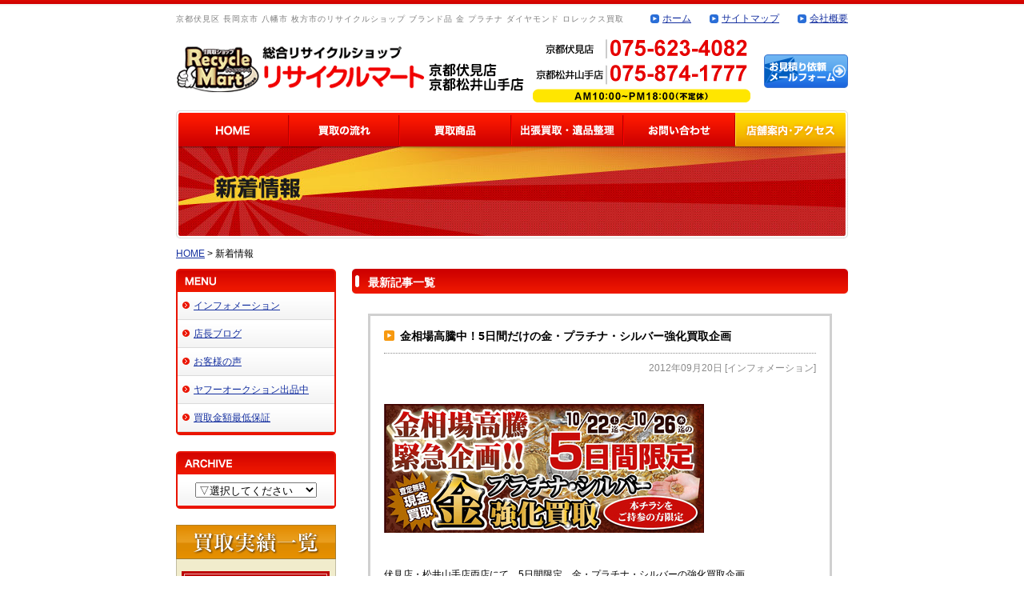

--- FILE ---
content_type: text/html; charset=UTF-8
request_url: https://www.recyclemart-kyoto.com/info/index_5.html
body_size: 10767
content:
<!DOCTYPE html PUBLIC "-//W3C//DTD XHTML 1.0 Transitional//EN" "http://www.w3.org/TR/xhtml1/DTD/xhtml1-transitional.dtd">
<html xmlns="http://www.w3.org/1999/xhtml" xml:lang="ja" lang="ja">
<head>
<meta http-equiv="Content-Type" content="text/html; charset=utf-8" />
<meta name="viewport" content="width=device-width,initial-scale=1.0" />
<meta http-equiv="Content-Language" content="ja" />
<meta http-equiv="Content-Style-Type" content="text/css" />
<meta http-equiv="Content-Script-Type" content="text/javascript" />
<link rel="alternate" type="application/atom+xml" title="Atom" href="https://www.recyclemart-kyoto.com/info/atom.xml" />
<link rel="start" href="https://www.recyclemart-kyoto.com/info/" title="Home" />

<title>新着情報｜京都伏見、京都八幡市松井山手のリサイクルショップ　リサイクルマート京都伏見店・京都八幡市松井山手店</title>
<meta name="keywords" content="リサイクルショップ,京都,伏見,八幡市,松井山手,リサイクルマート" />
<meta name="description" content="京都で高価買取NO1を目指しています！リサイクルショップ買取ならリサイクルマートにお任せ下さい。" />
<meta name="robots" content="FOLLOW" />
<meta name="googlebot" content="index,follow" />
<meta name="copyright" content="Copyright (c) 2011 .recyclemart-hikarigaoka All Rights Reserved." />


<link rel="stylesheet" type="text/css" media="all" href="../common/css/style.css" />
<script type="text/javascript" src="../common/js/jquery.js"></script>
<script type="text/javascript" charset="utf-8" src="../common/js/scroll.js"></script>
<script type="text/javascript" src="../common/js/jquery.page-scroller.js"></script>
<script language="JavaScript" type="text/JavaScript">
<!--
function MM_jumpMenu(targ,selObj,restore){ //v3.0
  eval(targ+".location='"+selObj.options[selObj.selectedIndex].value+"'");
  if (restore) selObj.selectedIndex=0;
}
//-->
</script>

<script type="text/javascript" src="../common/js/ga.js"></script>
<script>(function(w,d,s,l,i){w[l]=w[l]||[];w[l].push({'gtm.start':
new Date().getTime(),event:'gtm.js'});var f=d.getElementsByTagName(s)[0],
j=d.createElement(s),dl=l!='dataLayer'?'&l='+l:'';j.async=true;j.src=
'https://www.googletagmanager.com/gtm.js?id='+i+dl;f.parentNode.insertBefore(j,f);
})(window,document,'script','dataLayer','GTM-5TPLMGVH');</script>
<!-- End Google Tag Manager -->
</head>

<body>
<!-- Google Tag Manager (noscript) -->
<noscript><iframe src="https://www.googletagmanager.com/ns.html?id=GTM-5TPLMGVH"
height="0" width="0" style="display:none;visibility:hidden"></iframe></noscript>
<!-- End Google Tag Manager (noscript) -->
<div id="wrapper">


<!--**********************************************************/// header-start ///-->
<div id="header" class="clearfix">
<h1 class="is-sp-hide">京都伏見区 長岡京市 八幡市 枚方市のリサイクルショップ ブランド品 金 プラチナ ダイヤモンド ロレックス買取</h1>
<ul class="is-sp-hide">
<li><a href="http://www.recyclemart-kyoto.com/">ホーム</a></li>
<li><a href="/sitemap/">サイトマップ</a></li>
<li><a href="/company/">会社概要</a></li>
</ul>
</div>

<div id="header02" class="clearfix">
<div id="logo"><a href="http://www.recyclemart-kyoto.com/"><img src="/img/logo.gif" alt="買取専門　リサイクルマート京都伏見店、リサイクルマート京都松井山手店" /></a></div>
<div class="is-sp-hide"><img src="/img/head_tel.gif" alt="京都伏見店075-623-4082　京都松井山手店075-874-1777" /></div>
<div id="h_mail" v-align="top" class="is-sp-hide"><a href="/estimate/"><img src="/img/head_mail-base.gif" width="105" height="42" alt="お見積依頼　メールフォーム" /></a></div>


</div>



<!--**********************************************************/// header-end ///-->

<!--**********************************************************/// navi-start ///-->
<ul id="navi" class="is-sp-hide">
<li><a href="http://www.recyclemart-kyoto.com/"><img src="/img/navi/navi01-base.gif" width="141" height="45" alt="HOME" /></a></li>
<li><a href="/flow/"><img src="/img/navi/navi02-base.gif" width="138" height="45" alt="買取の流れ" /></a></li>
<li><a href="/item/"><img src="/img/navi/navi03-base.gif" width="140" height="45" alt="買取商品" /></a></li>
<li><a href="/disposal/"><img src="/img/navi/navi04-base.gif" width="140" height="45" alt="不用品・遺品整理" /></a></li>
<li><a href="/contact/"><img src="/img/navi/navi05-base.gif" width="140" height="45" alt="お問い合わせ" /></a></li>
<li><a href="/shop/"><img src="/img/navi/navi06-base.gif" width="141" height="45" alt="店舗案内・アクセス" /></a></li>
</ul><!--**********************************************************/// navi-end ///-->
<h2 class="page-title"><img src="../img/inner/ttl-info.jpg" width="840" height="115" alt="新着情報" /></h2>

<ul id="pan">
<li><a href="http://www.recyclemart-kyoto.com/">HOME</a> &gt;</li>
<li>新着情報</li>
</ul>


<!--**********************************************************/// contents-start ///-->
<div id="contents" class="clearfix">

<!--////////////////////////////////////// rightbox ////-->
<div id="rightbox">


<h3 class="inttl">最新記事一覧</h3>




<!--repeat-->
<div class="info_box">
<h4>金相場高騰中！5日間だけの金・プラチナ・シルバー強化買取企画</h4>
<p class="info_cate">2012年09月20日 [インフォメーション]</p>
<div class="info_entry">
<p>&nbsp;</p><span style="display: inline;" class="mt-enclosure mt-enclosure-image"><a onclick="window.open('https://www.recyclemart-kyoto.com/info/assets_c/2012/09/kyan-86.html','popup','width=2963,height=1194,scrollbars=no,resizable=no,toolbar=no,directories=no,location=no,menubar=no,status=no,left=0,top=0'); return false" href="https://www.recyclemart-kyoto.com/info/assets_c/2012/09/kyan-86.html"><img height="161" width="400" style="" class="mt-image-none" alt="kyan.jpg" src="https://www.recyclemart-kyoto.com/info/assets_c/2012/09/kyan-thumb-400x161-86.jpg" /></a></span><p>&nbsp;</p><p>&nbsp;</p><p>伏見店・松井山手店両店にて、5日間限定　金・プラチナ・シルバーの強化買取企画</p><p>を実施いたします！他店をまわられてから来られても良し、最初から当店だけでも良し！</p><p>この期間に、使わなくなってタンスの奥に眠っているプラチナの指輪や金のネックレス、</p><p>小判、金杯、壊れたアクセサリーや貴金属など、一度査定してみてはいかがでしょうか？</p><p>金無垢の時計や金歯、眼鏡の金フレームなどもOK！</p><p>査定無料、お売り頂いた方にはBOXティッシュ5箱プレゼント中！</p><p>&nbsp;</p><p>お売り頂いた資金で、秋の旅行に出かけてみてはいかがでしょうか！</p><p>スタッフ一同お待ちしております！</p><p>&nbsp;</p><p>リサイクルマート京都松井山手店</p><p>〒614-8295<br /><br />八幡市欽明台中央2-2　コストコ近く<br /><br />TEL：075-874-1777<br /><br />枚方市・京田辺市・宇治市・城陽市・精華町・久御山町の方もたくさんご利用いただいています！</p>
<div class="clear">&nbsp;</div>
</div>

</div>
<!--repeat-->


<!--repeat-->
<div class="info_box">
<h4>秋の切手高価買取りキャンペーン！！ 9月26日まで</h4>
<p class="info_cate">2012年09月20日 [インフォメーション]</p>
<div class="info_entry">
<p>お世話になります。</p><p>松井山手スタッフ　丹羽です。</p><p>ただいま松井山手店にて秋の切手買取りキャンペーンを行っております！</p><p>&nbsp;</p><span class="mt-enclosure mt-enclosure-image" style="display: inline;"><a href="https://www.recyclemart-kyoto.com/info/assets_c/2012/09/kitte-83.html" onclick="window.open('https://www.recyclemart-kyoto.com/info/assets_c/2012/09/kitte-83.html','popup','width=1396,height=1372,scrollbars=no,resizable=no,toolbar=no,directories=no,location=no,menubar=no,status=no,left=0,top=0'); return false"><img height="294" width="300" src="https://www.recyclemart-kyoto.com/info/assets_c/2012/09/kitte-thumb-300x294-83.jpg" alt="kitte.jpg" class="mt-image-none" style="" /></a></span><p>&nbsp;</p><p>昔ブームで集めたけれどタンスの奥に眠っている切手や、貰ったけど最近はメールが多く使い道が</p><p>無い切手など、この買取りキャンペーンに査定してみてはいかがでしょうか？</p><p>中国切手や戦前の切手などは、高く買取りさせていただきます。</p><p>お待ちしております！</p><p>&nbsp;</p><p>リサイクルマート京都松井山手店</p><p>〒614-8295<br /><br />八幡市欽明台中央2-2　コストコ近く<br /><br />TEL：075-874-1777<br /><br />枚方市・京田辺市・宇治市・城陽市・精華町・久御山町の方もたくさんご利用いただいています！</p>
<div class="clear">&nbsp;</div>
</div>

</div>
<!--repeat-->


<!--repeat-->
<div class="info_box">
<h4>買い替えるならぜひ！</h4>
<p class="info_cate">2012年09月13日 [店長ブログ]</p>
<div class="info_entry">
<p>いつもお世話になっております☆スタッフの原田です！</p><p>&nbsp;</p><p>さて、待ちに待っていたという方もいらっしゃるかもしれませんね！</p><p>『iPhone5　発売決定！』14日の午後4時から予約開始だそうです♪</p><p>また行列がニュースになるんでしょうね！</p><p>今回の新機種は、従来の物よりも薄型・軽量・さらにディスプレイが縦長になり、</p><p>最新の高速通信『LTE』に対応もするのだとか！</p><p>なんにしても、スゴいみたいですね☆</p><p>&nbsp;</p><p>いまだ「ガラケー」愛用者の私&hellip;ぼちぼち街中で目にする</p><p>スマートなフォンな皆様がうらやましかったり。。。</p><p>私の場合は、ガラケーからスマホへの乗り換え、もしくは</p><p>バージョンアップになるんでしょうが、今iPhoneやスマホをお持ちのお客様は</p><p>買い替えですね！</p><p>&nbsp;</p><p>買い替えなさるなら！いらなくなるiPhoneやスマートフォン、(ガラケーも！)ぜひ</p><p>当店へお持ちくださいませ！</p><p>どこよりも高く！頑張って買わせていただきます！</p><p>&nbsp;</p><p>その際、アプリや電話帳等の消去などデータの初期化や、</p><p>カード等の付属品を抜いておくことをお忘れなく♪♪</p><p>箱付き・説明書ありなど、付属品が揃っている方が</p><p>お高く買えますよ～♪♪</p><p>お待ちしております！</p><p>&nbsp;</p><p>&nbsp;</p><p>リサイクルマート京都松井山手店</p><p>〒614-8295<br /><br />八幡市欽明台中央2-2　コストコ近く<br /><br />TEL：075-874-1777<br /><br />枚方市・京田辺市・宇治市・城陽市・精華町・久御山町の方もたくさんご利用いただいています！</p>
<div class="clear">&nbsp;</div>
</div>

</div>
<!--repeat-->


<!--repeat-->
<div class="info_box">
<h4>PRADA プラダ　オーストリッチ バッグ　お売り頂きました！</h4>
<p class="info_cate">2012年09月12日 [店長ブログ]</p>
<div class="info_entry">
<p>こんにちは！</p><p>松井山手店スタッフ　丹羽です！</p><p>&nbsp;</p><p>本日非常に珍しいオーストリッチとキャンパス地のプラダをお売り頂きました。</p><p>見た目プラダとはわからない可愛いデザインでサイドにプラダのロゴプレートが</p><p>取り付けられています！</p><p>&nbsp;</p><p>ハンドル部分もオーストリッチになっており細部にこだわりを</p><p>感じる逸品です。ブランドをさりげなく演出したい方にはいいと思います！</p><p>余談ですが・・・プラダは、ギャランティカードがある方が高く買取できますので</p><p>買取り査定の際にはお持ちください！</p><p>&nbsp;</p><span class="mt-enclosure mt-enclosure-image" style="display: inline;"><a href="https://www.recyclemart-kyoto.com/info/assets_c/2012/09/CIMG6801-73.html" onclick="window.open('https://www.recyclemart-kyoto.com/info/assets_c/2012/09/CIMG6801-73.html','popup','width=640,height=480,scrollbars=no,resizable=no,toolbar=no,directories=no,location=no,menubar=no,status=no,left=0,top=0'); return false"><img width="300" height="225" src="https://www.recyclemart-kyoto.com/info/assets_c/2012/09/CIMG6801-thumb-300x225-73.jpg" alt="CIMG6801.JPG" class="mt-image-none" style="" /></a></span><span class="mt-enclosure mt-enclosure-image" style="display: inline;"><a href="https://www.recyclemart-kyoto.com/info/assets_c/2012/09/CIMG6802-76.html" onclick="window.open('https://www.recyclemart-kyoto.com/info/assets_c/2012/09/CIMG6802-76.html','popup','width=640,height=480,scrollbars=no,resizable=no,toolbar=no,directories=no,location=no,menubar=no,status=no,left=0,top=0'); return false"><img width="300" height="225" src="https://www.recyclemart-kyoto.com/info/assets_c/2012/09/CIMG6802-thumb-300x225-76.jpg" alt="CIMG6802.JPG" class="mt-image-none" style="" /></a></span><p>&nbsp;</p><p>本日は、素晴らしいお品物をお売り頂きありがとうございました！</p><p>&nbsp;</p><p>リサイクルマート京都松井山手店</p><p>〒614-8295<br /><br />八幡市欽明台中央2-2　コストコ近く<br /><br />TEL：075-874-1777<br /><br />枚方市・京田辺市・宇治市・城陽市・精華町・久御山町の方もたくさんご利用いただいています！</p>
<div class="clear">&nbsp;</div>
</div>

</div>
<!--repeat-->


<!--repeat-->
<div class="info_box">
<h4>ルイヴィトン ノマドライン ネゲブPM お売り頂きました。</h4>
<p class="info_cate">2012年09月08日 [店長ブログ]</p>
<div class="info_entry">
<p>いつもお世話になります。</p><p>松井山手店スタッフ　丹羽です。</p><p>&nbsp;</p><p>本日非常に希少性のあるノマドラインをお売り頂きました！</p><p>なかなか買取できない逸品で、制作の段階からモノグラムやヴェルニとは</p><p>違う製法で作られるのがノマドラインです。また使えば使うほど革本来の美しさが</p><p>強調されるのも魅力です。</p><p>&nbsp;</p><p>使用される革も厳しい審査のうえで選び抜かれたものを使い、植物タンニンで</p><p>じっくりと革本来の艶になるようなめしていきます。だから非常に値段も高い！</p><p>ルイヴィトンをさりげなくアピールしているので、さりげなくブランドアピールするには</p><p>ちょうど良いです。一つ一つ丁寧に縫製されており贅沢な逸品といえるでしょう！</p><p>&nbsp;</p><p>大事に使われていたお客様のノマド、次の持ち主にもこの良さが分かってもらえると</p><p>いいですね～本日はお売り頂きありがとうございました。</p><p>&nbsp;</p><span style="display: inline;" class="mt-enclosure mt-enclosure-image"><a onclick="window.open('https://www.recyclemart-kyoto.com/info/assets_c/2012/09/CIMG6547-70.html','popup','width=640,height=480,scrollbars=no,resizable=no,toolbar=no,directories=no,location=no,menubar=no,status=no,left=0,top=0'); return false" href="https://www.recyclemart-kyoto.com/info/assets_c/2012/09/CIMG6547-70.html"><img width="300" height="225" style="" class="mt-image-none" alt="CIMG6547.JPG" src="https://www.recyclemart-kyoto.com/info/assets_c/2012/09/CIMG6547-thumb-300x225-70.jpg" /></a></span><p>&nbsp;</p><p>リサイクルマート京都松井山手店</p><p>〒614-8295<br /><br />八幡市欽明台中央2-2　コストコ近く<br /><br />TEL：075-874-1777<br /><br />枚方市・京田辺市・宇治市・城陽市・精華町・久御山町の方もたくさんご利用いただいています！</p>
<div class="clear">&nbsp;</div>
</div>

</div>
<!--repeat-->


<!--repeat-->
<div class="info_box">
<h4>ビール券、清酒券の買取再開いたしました。</h4>
<p class="info_cate">2012年09月08日 [インフォメーション]</p>
<div class="info_entry">
<p>いつもお世話になります。</p><p>先月まで買取りを中止しておりましたビール券、清酒券の買取を再開いたしました。</p><p>短期間ではございましたが皆様には、ご迷惑をお掛けしまして大変申し訳ありませんでした。</p><p>&nbsp;</p>
<div class="clear">&nbsp;</div>
</div>

</div>
<!--repeat-->


<!--repeat-->
<div class="info_box">
<h4>ロレックス サブマリーナ お売り頂きました</h4>
<p class="info_cate">2012年09月04日 [店長ブログ]</p>
<div class="info_entry">
<p>いつもお世話になります。</p><p>松井山手店スタッフ　丹羽です！</p><p>ロレックスのサブマリーナをお売り頂きました！</p><p>&nbsp;</p><p>最近ロレックス買取りが多くなり、時計好きの私にとって毎日が</p><p>目の保養になっています。お客様に感謝です！ありがとうございます。</p><p>&nbsp;</p><p>よくある質問で壊れていても大丈夫？と聞きます。壊れていても</p><p>直して使う人や中の部品だけが欲しい方もいらっしゃいますので</p><p>思った以上に高く買い取れるケースがあります。もちろん買取り査定の際は</p><p>中のムーブメントの確認をさせて頂きます。</p><p>&nbsp;</p><p>話が少しずれましたが、サブマリーナいつみても逸品ですね～</p><p>ロレックスでは人気No１の機種　シンプルながら重厚感のあるケースには</p><p>ほれぼれします。</p><p>ロレックスが世界で初の防水ケースを発明したのですから</p><p>ダイバーズウォッチの代表作品ですね！</p><p>&nbsp;</p><span class="mt-enclosure mt-enclosure-image" style="display: inline;"><a href="https://www.recyclemart-kyoto.com/info/assets_c/2012/09/CIMG6238-67.html" onclick="window.open('https://www.recyclemart-kyoto.com/info/assets_c/2012/09/CIMG6238-67.html','popup','width=640,height=480,scrollbars=no,resizable=no,toolbar=no,directories=no,location=no,menubar=no,status=no,left=0,top=0'); return false"><img width="300" height="225" src="https://www.recyclemart-kyoto.com/info/assets_c/2012/09/CIMG6238-thumb-300x225-67.jpg" alt="CIMG6238.JPG" class="mt-image-none" style="" /></a></span><p>&nbsp;</p><p>お客様またのご利用お待ちしております！本日はありがとうございました。</p><p>&nbsp;</p><p>リサイクルマート京都松井山手店</p><p>〒614-8295<br /><br />八幡市欽明台中央2-2　コストコ近く<br /><br />TEL：075-874-1777<br /><br />枚方市・京田辺市・宇治市・城陽市・精華町・久御山町の方もたくさんご利用いただいています！</p>
<div class="clear">&nbsp;</div>
</div>

</div>
<!--repeat-->


<!--repeat-->
<div class="info_box">
<h4>ルイヴィトン、シャネル、貴金属高価買取中！</h4>
<p class="info_cate">2012年09月01日 [インフォメーション]</p>
<div class="info_entry">
<p>いつもお世話になります。</p><p>松井山手店スタッフ　丹羽です。<br /><br />ここだけの情報ですが・・・・<br /><br />9月1日（土）～8日（土）の7日間　両店にてルイヴィトン、シャネルを在庫不足により<br /><br />いつもよりさらに高く買取致します。<br /><br />ハンドバッグ、ショルダーバッグ、トートバッグは、さらに高価買取！！<br /><br />この機会に是非お売りください！<br /><br />ご来店時に「ホームページを見て」とおっしゃって下さい！<br /><br />お待ちしております！<br /><br /><br /><br />リサイクルマート京都松井山手店<br /><br />〒614-8295<br /><br />八幡市欽明台中央2-2　コストコ近く<br /><br />TEL：075-874-1777<br /><br />枚方市・京田辺市・宇治市・城陽市・精華町・久御山町の方もたくさんご利用いただいています！</p>
<div class="clear">&nbsp;</div>
</div>

</div>
<!--repeat-->


<!--repeat-->
<div class="info_box">
<h4>いろんなカタチ</h4>
<p class="info_cate">2012年08月29日 [店長ブログ]</p>
<div class="info_entry">
<p>いつもお世話になっております！スタッフの原田です。</p><p>&nbsp;</p><p>8月も終わってしまいますね～！私が住む大阪市はまだまだ暑いですが、ここ松井山手は日が落ちると</p><p>少し風がひんやりと感じられるようになってきました。秋はもうすぐですね！</p><p>秋と言えば&hellip;秋刀魚にさつまいもに栗に秋鮭にきのこに&hellip;とすぐ食欲に走ってしまう私ですが！</p><p>今年は『読書の秋』など、教養を深めることへも目を向けていこうと意気込んでおります！</p><p>&nbsp;</p><p>そんな学習の秋の予習も兼ねて、先週頂いたお休みに『姫路セントラルパーク』へ</p><p>動物さんたちに会いに行って来ました！</p><p>初めて行ったのですが、自分の車に乗りながらライオンやチーター、キリンなどの</p><p>そばを通ることができるんです！！みんな暑さで寝転んじゃってましたけどね&hellip;。</p><p>&nbsp;</p><p>幼い頃は、動物を見ると単純に「大きいなぁ！」などの驚きが多かったのですが、</p><p>大人になって見ると「同じ動物なんだよな！」と、目の前の動物、こんなに姿カタチの違う動物が、</p><p>生きていることそのものに、驚き完動しきりでした。</p><p>「きりんの頭が意外とデコボコ」とか「ぞうの表面が意外とカッサカサ」など、知らなくてよかったかも？</p><p>なコトにも気づいてしまいましたが&hellip;！</p><p>良い勉強になりました。</p><p>&nbsp;</p><p>この調子で、もっともっといろんなものごとに目を向けていけるよう、この秋は食べるだけで終わらせないでおこうと思います。</p><p>&nbsp;</p><p>リサイクルマート京都松井山手店</p><p>〒614-8295</p><p>八幡市欽明台中央2-2　コストコ近く</p><p>TEL：075-874-1777</p><p>枚方市・京田辺市・宇治市・城陽市・精華町・久御山町の方もたくさんご利用いただいています！</p><p>&nbsp;</p><p>&nbsp;</p><p>&nbsp;</p>
<div class="clear">&nbsp;</div>
</div>

</div>
<!--repeat-->


<!--repeat-->
<div class="info_box">
<h4>一念発起しちゃいます？</h4>
<p class="info_cate">2012年08月19日 [店長ブログ]</p>
<div class="info_entry">
<p>お世話になっております。スタッフの原田です！</p><p>&nbsp;</p><p>京都は先週、ゲリラ豪雨にあって大変でした。</p><p>皆さまは被害に合われていませんか？</p><p>突然の天気の変化は本当に恐ろしいですね・・・</p><p>&nbsp;</p><p>さて！今日はこんな物を買取させていただきました☆★</p><p>&rarr;http://page21.auctions.yahoo.co.jp/jp/auction/j194918287?u=;svereuse</p><p>この商品、定価ですとなんと約5万円！！！</p><p>それでも石川遼くんのＣＭ見てると、『私もペラペラになれるのかな～♪』と、</p><p>やってみたくなっちゃいますよね～！</p><p>&nbsp;</p><p>こうした教材系、けっこう期待以上のお値段で買取できちゃうことが多いです！</p><p>『やるぞ！』と一念発起してお使いになるならもちろんベストですが、</p><p>『使ってないし売るぞ！』と決断するのもまた、その物を大切にしていることになるのではないでしょうか！？</p><p>&nbsp;</p><p>眠っている教材ありましたらぜひぜひ！当店までお持ちくださいませ～！</p><p>&nbsp;</p><p>リサイクルマート京都松井山手店</p><p>〒614-8295</p><p>八幡市欽明台中央2-2　コストコ近く</p><p>TEL：075-874-1777</p><p>枚方市・京田辺市・宇治市・城陽市・精華町・久御山町の方もたくさんご利用いただいています！</p><p>&nbsp;</p><p>&nbsp;</p>
<div class="clear">&nbsp;</div>
</div>

</div>
<!--repeat-->






<div class="pagenavi">
        
                    <span><a href="https://www.recyclemart-kyoto.com/info/index_4.html">&lt;&lt; </a></span>
        
          <span class="current"><a href="https://www.recyclemart-kyoto.com/info/index_3.html">3</a> <a href="https://www.recyclemart-kyoto.com/info/index_4.html">4</a> 5 <a href="https://www.recyclemart-kyoto.com/info/index_6.html">6</a> <a href="https://www.recyclemart-kyoto.com/info/index_7.html">7</a></span>
        
                    <span><a href="https://www.recyclemart-kyoto.com/info/index_6.html"> &gt;&gt;</a></span>
        
</div>




</div>
<!--////////////////////////////////////// rightbox ////-->



<!--////////////////////////////////////// leftbox ////-->
<div id="leftbox">

<div class="mast-full"><img src="../img/inner/menu_ttl.gif" alt="メニュー" width="200" height="29" /></div>
<div class="side_menu">
<ul>

<li><a href="https://www.recyclemart-kyoto.com/info/cat7/">インフォメーション</a></li>

<li><a href="https://www.recyclemart-kyoto.com/info/cat8/">店長ブログ</a></li>

<li><a href="https://www.recyclemart-kyoto.com/info/voice/">お客様の声</a></li>

<li><a href="https://www.recyclemart-kyoto.com/info/cat73/">ヤフーオークション出品中</a></li>

<li><a href="https://www.recyclemart-kyoto.com/info/cat74/">買取金額最低保証</a></li>

</ul>
</div>


<div class="mast-full"><img src="../img/inner/menu_ttl02.gif" alt="アーカイブ" width="200" height="29" /></div>
<div class="side_menu">
<div class="side_month">
<div class="side_month02">
<form name="form1" id="form1" style="margin:0">
<select name="月別一覧" class="menu01" id="days" onchange="MM_jumpMenu('parent',this,0)">

<option  selected="selected">　▽選択してください  </option>
<option value="https://www.recyclemart-kyoto.com/info/202512/" >　2025&#24180;12&#26376;  </option><option value="https://www.recyclemart-kyoto.com/info/202511/" >　2025&#24180;11&#26376;  </option><option value="https://www.recyclemart-kyoto.com/info/202506/" >　2025&#24180;6&#26376;  </option><option value="https://www.recyclemart-kyoto.com/info/201809/" >　2018&#24180;9&#26376;  </option><option value="https://www.recyclemart-kyoto.com/info/201506/" >　2015&#24180;6&#26376;  </option><option value="https://www.recyclemart-kyoto.com/info/201407/" >　2014&#24180;7&#26376;  </option><option value="https://www.recyclemart-kyoto.com/info/201305/" >　2013&#24180;5&#26376;  </option><option value="https://www.recyclemart-kyoto.com/info/201210/" >　2012&#24180;10&#26376;  </option><option value="https://www.recyclemart-kyoto.com/info/201209/" >　2012&#24180;9&#26376;  </option><option value="https://www.recyclemart-kyoto.com/info/201208/" >　2012&#24180;8&#26376;  </option><option value="https://www.recyclemart-kyoto.com/info/201207/" >　2012&#24180;7&#26376;  </option><option value="https://www.recyclemart-kyoto.com/info/201206/" >　2012&#24180;6&#26376;  </option>
</select>
</form>
</div>
</div>
</div>


<div class="">
<div class="is-sp-hide"><img src="/img/r_list01.gif" width="200" height="43" alt="買取実績一覧" /></div>
<div class="is-pc-hide js-accordion-toggle"><span class="accordion_btn">買取実績の一覧を見る</span></div>
<div class="s_result is-sp-hide">
<div class="s_result02">

<div><img src="/img/r_list02.gif" width="185" height="31" alt="貴金属・アクセサリー" /></div>
<ul>
<li><a href="https://www.recyclemart-kyoto.com/result/jewelry/ring/">リング</a></li><li><a href="https://www.recyclemart-kyoto.com/result/jewelry/necklace/">ネックレス</a></li><li><a href="https://www.recyclemart-kyoto.com/result/jewelry/earrings/">ピアス/イヤリング</a></li><li><a href="https://www.recyclemart-kyoto.com/result/jewelry/bracelet/">ブレスレット</a></li><li><a href="https://www.recyclemart-kyoto.com/result/jewelry/pendant/">ペンダント</a></li><li><a href="https://www.recyclemart-kyoto.com/result/jewelry/goldcup/">金杯</a></li><li><a href="https://www.recyclemart-kyoto.com/result/jewelry/goldtooth/">金歯</a></li><li><a href="https://www.recyclemart-kyoto.com/result/jewelry/goldcoin/">金貨</a></li><li><a href="https://www.recyclemart-kyoto.com/result/jewelry/other/">その他貴金属</a></li>
</ul>

<div><img src="/img/r_list03.gif" width="185" height="41" alt="ブランド品（バッグ・財布・小物・雑貨）" /></div>
<ul>
<li><a href="https://www.recyclemart-kyoto.com/result/brand/louisvuitton/">ルイヴィトン</a></li><li><a href="https://www.recyclemart-kyoto.com/result/brand/hermes/">エルメス</a></li><li><a href="https://www.recyclemart-kyoto.com/result/brand/chanel/">シャネル</a></li><li><a href="https://www.recyclemart-kyoto.com/result/brand/gucci/">グッチ</a></li><li><a href="https://www.recyclemart-kyoto.com/result/brand/coach/">コーチ</a></li><li><a href="https://www.recyclemart-kyoto.com/result/brand/prada/">プラダ</a></li><li><a href="https://www.recyclemart-kyoto.com/result/brand/cartier/">カルティエ</a></li><li><a href="https://www.recyclemart-kyoto.com/result/brand/other/">その他ブランド品</a></li><li><a href="https://www.recyclemart-kyoto.com/result/brand/cat60/">ブルガリ</a></li><li><a href="https://www.recyclemart-kyoto.com/result/brand/cat62/">デュポン</a></li>
</ul>

<div><img src="/img/r_list04.gif" width="185" height="31" alt="腕時計" /></div>
<ul>
<li><a href="https://www.recyclemart-kyoto.com/result/watch/rolex/">ロレックス</a></li><li><a href="https://www.recyclemart-kyoto.com/result/watch/cat76/">オーデマ・ピゲ</a></li><li><a href="https://www.recyclemart-kyoto.com/result/watch/patek-philippe/">パティックフィリップ</a></li><li><a href="https://www.recyclemart-kyoto.com/result/watch/omega/">オメガ</a></li><li><a href="https://www.recyclemart-kyoto.com/result/watch/tagheuer/">タグホイヤー</a></li><li><a href="https://www.recyclemart-kyoto.com/result/watch/breitling/">ブライトリング</a></li><li><a href="https://www.recyclemart-kyoto.com/result/watch/bulgari/">ブルガリ</a></li><li><a href="https://www.recyclemart-kyoto.com/result/watch/cartier/">カルティエ</a></li><li><a href="https://www.recyclemart-kyoto.com/result/watch/cat75/">シャネル</a></li><li><a href="https://www.recyclemart-kyoto.com/result/watch/seiko/">セイコー</a></li><li><a href="https://www.recyclemart-kyoto.com/result/watch/casio/">カシオ</a></li><li><a href="https://www.recyclemart-kyoto.com/result/watch/other/">その他腕時計</a></li>
</ul>

<div><img src="/img/r_list05.gif" width="185" height="31" alt="その他買取商品" /></div>
<ul>
<li><a href="https://www.recyclemart-kyoto.com/result/otheritem/goldnote/">金券</a></li><li><a href="https://www.recyclemart-kyoto.com/result/otheritem/tools/">工具</a></li><li><a href="https://www.recyclemart-kyoto.com/result/otheritem/kaden/">家電</a></li><li><a href="https://www.recyclemart-kyoto.com/result/otheritem/mobile/">携帯電話</a></li><li><a href="https://www.recyclemart-kyoto.com/result/otheritem/antique/">骨董品</a></li><li><a href="https://www.recyclemart-kyoto.com/result/otheritem/hobby/">ホビー/おもちゃ</a></li><li><a href="https://www.recyclemart-kyoto.com/result/otheritem/teaching/">教材</a></li><li><a href="https://www.recyclemart-kyoto.com/result/otheritem/other/">その他雑貨</a></li><li><a href="https://www.recyclemart-kyoto.com/result/otheritem/cat54/">楽器</a></li><li><a href="https://www.recyclemart-kyoto.com/result/otheritem/cat69/">スポーツ用品</a></li><li><a href="https://www.recyclemart-kyoto.com/result/otheritem/cat70/">釣り具</a></li>
</ul>

</div>
</div>
</div>


<div class="clearfix top_right">
<!--<div class="p-b15 top_right_inner"><img src="/img/hp.gif" width="200" height="180" alt="ホームページを見た！でなんと　買取金額アップ！" /></div>-->

<div class="p-b15 top_right_inner"><a href="/info/voice/"><img src="/img/t_voice-base.jpg" width="200" height="185" alt="お客様の声" /></a></div>
</div>



<div class="p-b15 is-sp-hide"><a href="https://auctions.yahoo.co.jp/seller/svereuse" target="_blank"><img src="/img/side_auctions-base.gif" alt="Yahoo!オークション　リサイクルマート" /></a></div>


<div class="side_yahoo is-sp-hide"><script type="text/javascript" src="https://i.yimg.jp/images/auct/blogparts/auc_bp.js?s=1&cl=4&sl=svereuse&di=0&od=0&ti=&pt=2"></script></div>
<div class="clearfix">
<!--<div class="side_site"><a target="_blank" href="http://gold47.net/"><img border="0" src="https://gold47.net/images/gold47_200.gif" width="200" height="135" alt="金・プラチナ買取"></a></div>-->
<!--<ul class="side_site_list clearfix">
<li><a target="_blank" href="http://brand47.com/"><img border="0" src="https://brand47.com/images/brand47_8831.gif" width="88" height="31" alt="ブランド買取店ガイド"></a></li>
<li><a href="http://kinnkaitori.com/" target="_blank"><img src="https://kinnkaitori.com/images/88_31.gif" alt="金買取" width="88" height="31" /></a></li>
<li><a target="_blank" href="http://recycle100.info/"><img border="0" src="https://recycle100.info/images/recycle100_8831.gif" width="88" height="31" alt="リサイクルショップ100"></a></li>
</ul>-->
<!--<a HREF="http://www.rakuten.ne.jp/gold/brilliant-03/" TARGET=_blank><img src="https://www.recyclemart-kyoto.com/auction/hakoniware.jpg"></a>-->
</div>



</div>
<!--////////////////////////////////////// leftbox ////-->



</div>
<!--**********************************************************/// contents-end ///-->

</div>





<!--**********************************************************/// footer-start ///-->
<div id="footer">
<div class="pagetop"><a href="#wrapper"><img src="/img/pagetop.gif" width="90" height="20" /></a></div>

<ul id="foot_navi" class="clearfix">
<li><a href="http://www.recyclemart-kyoto.com/">ホーム</a>｜</li>
<li><a href="/result/">買取実績</a>｜</li>
<li><a href="/flow/">買取の流れ</a>｜</li>
<li><a href="/item/">買取商品</a>｜</li>
<li><a href="/shop/">店舗案内・アクセス</a>｜</li>
<li><a href="/disposal/">出張買取・遺品整理</a>｜</li>
<li><a href="/contact/">お問い合わせ</a>｜</li>
<li><a href="/company/">会社概要</a>｜</li>
<li><a href="/info/">新着情報</a>｜</li>
</ul>

<div id="footer02" class="clearfix">
<div class="foot_add">
<p>京都市伏見のリサイクルショップ　<br />
<span>リサイクルマート京都伏見店</span></p>
<address>
〒612-8392<br />
京都府京都市伏見区下鳥羽北ノ口町28<br />
Tel ： <a href="tel:0756234082">075-623-4082</a>
</address>
<div><a href="/shop/#fushimi_map"><img src="/img/foot_acc-base.gif" width="119" height="21" alt="アクセスマップ" /></a></div>
</div>


<div class="foot_add f_add_r">
<p>京都府八幡市のリサイクルショップ<br />
<span>リサイクルマート京都松井山手店</span></p>
<address>
〒614-8295<br />
京都府八幡市欽明台中央2-2　ジョイコート家七A棟101<br />
Tel ： <a href="tel:0758741777">075-874-1777</a>
</address>
<div><a href="/shop/#matsui_map"><img src="/img/foot_acc-base.gif" width="119" height="21" alt="アクセスマップ" /></a></div>
</div>



</div>

<br />

<div id="footer03" class="clearfix">
<div class="copy_box">
<p class="foot_navi02"><a href="/privacy/">プライバシーポリシー</a></p>
<p><a href="http://www.recyclemart-kyoto.com/">&copy; <script type="text/javascript">document.write(new Date().getFullYear());</script> 京都市伏見、八幡市松井山手のリサイクルショップ　リサイクルマート All Rights Reserved.</a></p>
<p><a href="http://www.recyclemart-kyoto.com/">京都市伏見、八幡市松井山手のリサイクルショップ 買取はリサイクルマートにお任せ下さい！</a></p>
</div>

<div class="foot_bana clearfix">

<div class="foot_bana02">
<div><a href="http://www.recyclemart.jp/" target="_blank"><img src="/img/recyclemart.gif" width="155" height="55" alt="リサイクルマート" /></a></div>
<p><a href="http://www.recyclemart.jp/" target="_blank">当店は、リサイクルショップのリサイクルマート加盟店です。</a></p>
</div>
<div class="foot_bana02">
<div><a href="http://www.jen-npo.org/" target="_blank"><img src="/img/jen.jpg" width="155" height="55" alt="JEN" /></a></div>
<p><a href="http://www.jen-npo.org/" target="_blank">リサイクルマートは特定非営利活動法人JENを支援しています。</a></p>
</div>
<div class="foot_bana02">
<div><a href="http://www.challenge25.go.jp/" target="_blank"><img src="/img/c25.gif" width="155" height="55" alt="チャレンジ25" /></a></div>
<p><a href="http://www.challenge25.go.jp/" target="_blank">リサイクルマートはチャレンジ25に参加しています。</a></p>
</div>

</div>
</div>

</div>








<div class="mobile">
<div class="mobile_container">
<div class="mobile_relative">
<span class="accordion-trigger is-pc-hide"><a class="btn-accordion js-btn-accordion"><span></span><span></span><span></span></a></span>
</div>
<ul class="mobile_menu">
<li><a href="http://www.recyclemart-kyoto.com/">HOME</a></li>
<li><a href="/result/">買取実績</a></li>
<li><a href="/flow/">買取の流れ</a></li>
<li><a href="/item/">買取商品</a></li>
<li><a href="/disposal/">出張買取・遺品整理</a></li>
<li><a href="/contact/">お問い合わせ</a></li>
<li><a href="/shop/">店舗案内・アクセス</a></li>
<li><a href="/company/">会社概要</a></li>
<li><a href="/info/">新着情報</a></li>
<li><a href="/sitemap/">サイトマップ</a></li>
</ul>
<ul class="mobile_tel clearfix">
<li>
<h4 class="mobile_tel_title">京都伏見店</h4>
<p class="mobile_tel_number"><a href="tel:0756234082">075-623-4082</a></p>
</li>
<li>
<h4 class="mobile_tel_title">京都松井山手店</h4>
<p class="mobile_tel_number"><a href="tel:0758741777">075-874-1777</a></p>
</li>
</ul>
<p class="mobile_tel_time">受付時間 10:00～19:00 不定休</p>
</div>
</div>


<!--**********************************************************/// footer-end ///-->



</body>
</html>

--- FILE ---
content_type: text/css
request_url: https://www.recyclemart-kyoto.com/common/css/style.css
body_size: 5071
content:
@charset "UTF-8";
/**\*/
@import url("style-base.css");
@import url("style-default.css");


/************************************************************************
top
************************************************************************/
.side_info{
background:url(../../img/side_info02.gif) repeat-y left top;
width:200px;
margin-bottom:15px;
}
.side_info02{
background:url(../../img/side_info03.gif) no-repeat left bottom;
width: 180px;
padding:10px 10px 1px 10px;
}
.side_info02 dl{
width: 180px;
border-bottom:1px solid #e7b1af;
padding-bottom:5px;
margin-bottom:5px;
}
.side_info02 dt{
background:url(../../img/info_icon.gif) no-repeat left center;
font-size:10px;
letter-spacing:1px;
line-height:150%;
padding-left:11px;
}
.side_info02 dd{
padding-left:10px;
font-size:11px;
line-height:150%;
}


@media screen and (max-width:768px) {

}



.top_info{
background:url(../../img/top_info02.gif) repeat-y left top;
width:620px;
margin-bottom:15px;
}
.top_info02{
background:url(../../img/top_info03.gif) no-repeat left bottom;
width: 580px;
padding:10px 20px 1px 20px;
}
.top_info02 dl{
width: 580px;
border-bottom:1px solid #e7b1af;
padding-bottom:10px;
margin-bottom:10px;
}
.top_info02 dt{
background:url(../../img/info_icon.gif) no-repeat left center;
line-height:150%;
padding-left:11px;
}
.top_info02 dd{
padding-left:10px;
line-height:150%;
}


@media screen and (max-width:768px) {

  .top_info{
  background:none;
  background-color:#ffefef;
  width:auto;
  margin-bottom:15px;
  }
  .top_info02{
  background:none;
  width: auto;
  padding:10px 3% 1px 3%;
  }
  .top_info02 dl{
  width: auto;
  border-bottom:1px solid #e7b1af;
  padding-bottom:10px;
  margin-bottom:10px;
  }
  .top_info02 dt{
  background:url(../../img/info_icon.gif) no-repeat left center;
  line-height:150%;
  padding-left:11px;
  }
  .top_info02 dd{
  padding-left:10px;
  line-height:150%;
  }

  .top_info02 dl:nth-child(5),
  .top_info02 dl:nth-child(6),
  .top_info02 dl:nth-child(7),
  .top_info02 dl:nth-child(8),
  .top_info02 dl:nth-child(9),
  .top_info02 dl:nth-child(10),
  .top_info02 dl:nth-child(11),
  .top_info02 dl:nth-child(12),
  .top_info02 dl:nth-child(13),
  .top_info02 dl:nth-child(14),
  .top_info02 dl:nth-child(15),
  .top_info02 dl:nth-child(16),
  .top_info02 dl:nth-child(17),
  .top_info02 dl:nth-child(18),
  .top_info02 dl:nth-child(19),
  .top_info02 dl:nth-child(20){
  display:none;
  }

}


.top_kaitori{
width: 840px;
}
.top_kaitori li{
list-style:none;
float: left;
}

.top_huyo{
background: url(../../img/top_huyo02.gif) no-repeat left top;
padding:0px 0px 17px 12px;
margin-bottom:20px;
}
.top_huyo li{
list-style:none;
padding-right:5px;
float:left;
}



@media screen and (max-width:768px) {

  .accordion_btn{
  display:block;
  color:#fff;
  text-decoration:none;
  font-size:16px;
  text-align:center;
  padding:12px 0;
  font-weight:bold;
  /* Permalink - use to edit and share this gradient: http://colorzilla.com/gradient-editor/#cc0000+0,b22c00+100 */
  background: rgb(204,0,0); /* Old browsers */
  background: -moz-linear-gradient(top,  rgba(204,0,0,1) 0%, rgba(178,44,0,1) 100%); /* FF3.6-15 */
  background: -webkit-linear-gradient(top,  rgba(204,0,0,1) 0%,rgba(178,44,0,1) 100%); /* Chrome10-25,Safari5.1-6 */
  background: linear-gradient(to bottom,  rgba(204,0,0,1) 0%,rgba(178,44,0,1) 100%); /* W3C, IE10+, FF16+, Chrome26+, Opera12+, Safari7+ */
  filter: progid:DXImageTransform.Microsoft.gradient( startColorstr='#cc0000', endColorstr='#b22c00',GradientType=0 ); /* IE6-9 */
  }

}




#top_box{
width: 840px;
padding-bottom:15px;
}
.top_left{
width: 620px;
float:left;
}
.top_right{
float:right;
width: 200px;
}


@media screen and (max-width:768px) {



  #top_box{
  width: auto;
  padding-bottom:15px;
  }
  .top_left{
  width: auto;
  float:none;
  }
  .top_right{
  width: auto;
  float:none;
  }

  .top_right_inner{
  float:left;
  width:49%;
  }
  .top_right .top_right_inner:nth-child(2n){
  float:right;
  text-align:center;
  }
  
  .top_right .top_right_inner:nth-child(3){
  clear:both;
  margin-top:-3px;
  }

}

.t_bana{
width: 620px;
margin-right:-8px;
overflow:hidden;
}
.t_bana ul{
width: 628px;
}
.t_bana li{
list-style:none;
float:left;
padding-right:8px;
padding-bottom:8px;
}

.t_result{
width:620px;
overflow:hidden;
margin-right:-10px;
padding-top:10px;
}
.t_result02{
width:630px;
}
.t_result02 .tr_box:nth-child(5n+1){
clear:both;
}
.tr_box{
width: 115px;
float:left;
line-height:150%;
padding-right:11px;
padding-bottom:15px;
}
.tr_box div{
margin-bottom:10px;
width: 115px;
height:86px;
position:relative;
}
.tr_box div img{
position:absolute;
top:0;
left:0;
z-index:500;
}
.tr_box div a.tr_link{
display:block;
text-decoration:none;
z-index:999;
}
.tr_box div a.tr_link a{
z-index:1;
}
.tr_box div p{
display:inline;
}

@media screen and (max-width:768px) {

  .t_bana{
  width: auto;
  margin-right:0;
  overflow:hidden;
  }
  .t_bana ul{
  width: auto;
  }
  .t_bana li{
  list-style:none;
  width:50%;
  box-sizing:border-box;
  float:left;
  padding-right:0;
  padding-bottom:4px;
  }
  .t_bana li:nth-child(2n){
  padding-left:2px;
  }
  .t_bana li:nth-child(2n+1){
  padding-right:2px;
  }
  
  .t_result{
  width:auto;
  overflow:hidden;
  margin-right:0%;
  margin-left:-2%;
  padding-top:10px;
  }
  .t_result02{
  width:auto;
  }
  .tr_box{
  float:left;
  width:31.3%;
  line-height:150%;
  padding-right:0;
  margin-left:2%;
  padding-bottom:7px;
  font-size:10px;
  }
  .t_result02 .tr_box:nth-child(5n+1){
  clear:none;
  }
  .t_result02 .tr_box:nth-child(3n+1){
  clear:both;
  }

  .tr_box div{
  margin-bottom:2px;
  width: auto;
  height:auto;
  overflow:hidden;
  position:relative;
  }
  .tr_box div img{
  position:static;
  z-index:500;
  width:100%;
  height:auto;
  }
  .tr_box div a.tr_link{
  display:block;
  text-decoration:none;
  z-index:999;
  }
  .tr_box div a.tr_link a{
  z-index:1;
  }
  .tr_box div p{
  display:inline;
  }
  
  
  .x15_img_base{
  width:100%;
  overflow:hidden;
  }
  .x15_img_base img{
  width:150% !important;
  max-width:150%;
  }
  
  .x2_img_base{
  width:100%;
  overflow:hidden;
  }
  .x2_img_base img{
  width:200% !important;
  max-width:200%;
  }

}




.t_report{
width:200px;
background:url(../../img/t_report_bg01.gif) repeat-y left top;
margin-bottom:10px;
}
.t_report02{
width:184px;
background:url(../../img/t_report_bg02.gif) no-repeat left bottom;
padding:12px 8px 0px 8px;
}
.t_report03{
padding:10px 0px;
line-height:150%;
text-align:right;
}
.t_report03 p{
display:inline;
font-size:18px;
font-weight:bold;
color:#f12d45;
}
.t_report03 p.repo_txt{
color: #753b37;
}

.t_huyo{
width: 620px;
padding-bottom:15px;
}
.t_huyo li{
float:left;
list-style:none;
}

@media screen and (max-width:768px) {

  .t_report{
  width:49%;
  background:#ede6bd;
  border:1px solid #c0bba0;
  margin-bottom:10px;
  }
  .t_report02{
  width:auto;
  background:url(../../img/t_report_bg02.gif) no-repeat left bottom;
  padding:12px 8px 0px 8px;
  }
  .t_report03{
  padding:7px 0px;
  line-height:150%;
  text-align:center;
  }
  .t_report03 p{
  display:inline;
  font-size:14px;
  font-weight:bold;
  color:#f12d45;
  }
  .t_report03 p.repo_txt{
  color: #753b37;
  }



}

.s_result{
width:200px;
background:url(../../img/r_list_bg.gif) repeat-y left top;
margin-bottom:15px;
}
.s_result02{
width:185px;
background:url(../../img/r_list_bg02.gif) no-repeat left bottom;
padding:15px 8px 0px 7px;
}
.s_result02 ul{
padding:10px 10px 15px 10px;
}
.s_result02 li{
list-style:none;
font-size:14px;
}
.s_result02 li a{
background:url(../../img/icon02.gif) no-repeat 0px center;
padding-left:10px;
text-decoration:none;
line-height:180%;
}
.s_result02 li a:hover,
.s_result02 li a:active{
background:url(../../img/icon02.gif) no-repeat 2px center;
padding-left:10px;
}


@media screen and (max-width:768px) {

  .s_result{
  width:auto;
  background:#f1eccc;
  border:1px solid #c0bba0;
  margin-bottom:15px;
  }
  .s_result02{
  width:auto;
  background:none;
  padding:15px 8px 0px 7px;
  }
  .s_result02 ul{
  padding:10px 10px 15px 10px;
  }
  .s_result02 ul::after{
  content:"";
  display:table;
  clear:both;
  }
  .s_result02 li{
  display:inline-block;
  width:49%;
  float:left;
  list-style:none;
  font-size:14px;
  }
  .s_result02 li a{
  background:url(../../img/icon02.gif) no-repeat 0px center;
  padding-left:10px;
  text-decoration:none;
  font-size:12px;
  }
  .s_result02 li a:hover,
  .s_result02 li a:active{
  background:url(../../img/icon02.gif) no-repeat 2px center;
  padding-left:10px;
  }

}


/************************************************************************
info
************************************************************************/
.info_box{
width:540px;
background:url(../../img/inner/info_back.gif) repeat-y left top;
margin:0px auto 20px auto;
border-top: 3px solid #D0D0D0;
border-bottom: 3px solid #D0D0D0;
padding:15px 20px;
}
.info_box h4{
background: url(../../img/inner/info_icon.gif) no-repeat left 3px;
line-height:150%;
font-size:14px;
padding:0px 20px 10px 20px;
border-bottom:1px dotted #8a8a8a;
}
.info_cate{
text-align:right;
padding:10px 0px 15px 0px;
color: #8a8a8a;
}
.info_entry{
line-height:180%;
}
.info_more{
background:url(../../img/inner/icon02.gif) no-repeat right center;
padding-right:10px;
line-height:150%;
margin-top:15px;
text-align:right;
}



.side_menu{
width: 200px;
background:url(../../img/inner/menu_back.gif) repeat-y left top;
margin-bottom:20px;
}
.side_menu ul{
background:url(../../img/inner/menu_btm.gif) no-repeat left bottom;
padding:0px 2px 4px 2px;
width: 196px;
}
.side_menu li{
background:url(../../img/inner/menu_back02.gif) repeat-x left bottom;
width: 196px;
list-style:none;
border-bottom:1px solid #DADADA;
}
.side_menu li a{
background:url(../../img/inner/menu_icon.gif) no-repeat 5px 11px;
line-height:150%;
padding:8px 10px 8px 20px;
display:block;
width:166px;
}
.side_month{
background:url(../../img/inner/menu_btm.gif) no-repeat left bottom;
padding:0px 2px 4px 2px;
width: 196px;
text-align:center;
}
.side_month02{
padding: 10px 0px;
background:url(../../img/inner/menu_back02.gif) repeat-x left bottom;
}



@media screen and (max-width:768px) {
  
  .info_box{
  width:auto;
  background:bottom;
  margin:0px auto 20px auto;
  border: 3px solid #D0D0D0;
  padding:15px 20px;
  }
  .info_box h4{
  background: url(../../img/inner/info_icon.gif) no-repeat left 3px;
  line-height:150%;
  font-size:14px;
  padding:0px 20px 10px 20px;
  border-bottom:1px dotted #8a8a8a;
  }
  .info_cate{
  text-align:right;
  padding:10px 0px 15px 0px;
  color: #8a8a8a;
  }
  .info_entry{
  line-height:180%;
  }
  .info_more{
  background:url(../../img/inner/icon02.gif) no-repeat right center;
  padding-right:10px;
  line-height:150%;
  margin-top:15px;
  text-align:right;
  }
  
  
  
  .mast-full img{
  width:100%;
  }
  
  .side_menu{
  width: auto;
  background:none;
  margin-bottom:20px;
  }
  .side_menu ul{
  background:none;
  padding:0px 2px 4px 2px;
  width: auto;
  }
  .side_menu li{
  background:url(../../img/inner/menu_back02.gif) repeat-x left bottom;
  width: auto;
  list-style:none;
  border-bottom:1px solid #DADADA;
  }
  .side_menu li a{
  background:url(../../img/inner/menu_icon.gif) no-repeat 5px 11px;
  line-height:150%;
  padding:8px 10px 8px 20px;
  display:block;
  width: auto;
  }
  .side_month{
  background:none;
  padding:0px 2px 4px 2px;
  width: auto;
  text-align:center;
  }
  .side_month02{
  padding: 10px 0px;
  background:url(../../img/inner/menu_back02.gif) repeat-x left bottom;
  }



}



/************************************************************************
result
************************************************************************/
.result_box{
width:600px;
margin:0px auto;
}
.result_box h4{
background:url(../../img/inner/info_icon.gif) no-repeat left 3px;
font-size:14px;
line-height:150%;
padding-bottom:5px;
padding-left:20px;
border-bottom:1px dotted #8a8a8a;
margin-bottom:15px;
}
.result_txt{
line-height:180%;
padding-bottom:20px;
}


.no_result{
border:3px solid #D0D0D0;
padding:20px;
font-size:14px;
line-height:180%;
width:550px;
margin:0px auto;
}



@media screen and (max-width:768px) {

  .result_box{
  width:auto;
  margin:0px auto;
  }
  .result_box h4{
  background:url(../../img/inner/info_icon.gif) no-repeat left 3px;
  font-size:14px;
  line-height:150%;
  padding-bottom:5px;
  padding-left:20px;
  border-bottom:1px dotted #8a8a8a;
  margin-bottom:15px;
  }
  .result_txt{
  line-height:180%;
  padding-bottom:20px;
  }
  
  
  .no_result{
  border:3px solid #D0D0D0;
  padding:20px;
  font-size:14px;
  line-height:180%;
  width:550px;
  margin:0px auto;
  }


}

/************************************************************************
privacy
************************************************************************/
.privacy h4{
background:url(../../img/inner/icon04.gif) no-repeat 10px center;
line-height:150%;
font-size:12px;
border: 2px solid #DADADA;
padding:8px 10px 8px 30px;
}
.privacy p{
padding: 15px 15px 30px 15px;
line-height:180%;
}
.privacy ol{
margin-top:-15px;
padding:0px 15px 30px 35px;
}
.privacy li{
line-height:180%;
}



.sitemap{
width: 580px;
}
.sitemap ul{
width: 580px;
}
.sitemap li{
list-style:none;
width: 270px;
margin: 15px 10px 0px 10px;
float:left;
border-bottom:1px dotted #F79910;
line-height:150%;
font-size:14px;
padding-bottom:15px;
}
.sitemap li a{
padding-left:30px;
background:url(../../img/inner/info_icon.gif) no-repeat 10px center;
}




@media screen and (max-width:768px) {


  .sitemap{
  width: auto;
  }
  .sitemap ul{
  width: auto;
  }
  .sitemap li{
  list-style:none;
  width: auto;
  margin: 3px 10px 0px 10px;
  float:none;
  border-bottom:none;
  line-height:150%;
  font-size:14px;
  padding-bottom:5px;
  }
  .sitemap li a{
  padding-left:30px;
  background:url(../../img/inner/info_icon.gif) no-repeat 10px center;
  }



}

/************************************************************************
 contact
************************************************************************/
/* contact
-------------------------------------------------- */
.contact {
background:#C7C7C7;
width: 580px;
margin: 20px auto 20px auto;
}
.contact th{
background:url(../../img/inner/menu_back02.gif) repeat-x  left bottom #FFFFFF;
border-left:2px solid #E91300;
width: 150px;
padding: 10px 10px;
text-align:left;
color: #2E2E2E;
}
.contact td{
background: #FFFFFF;
padding: 10px 15px;
vertical-align: bottom;
}


@media screen and (max-width:768px) {

  .contact,
  .contact tbody,
  .contact tr,
  .contact th,
  .contact td{
  display:block;
  width:100%;
  box-sizing:border-box;
  }
  
  .contact {
  background:none;
  width: auto;
  margin: 20px auto 20px auto;
  }
  .contact th{
  background:url(../../img/inner/menu_back02.gif) repeat-x  left bottom #FFFFFF;
  border-left:2px solid #E91300;
  width: 100%;
  padding: 10px 10px;
  text-align:left;
  color: #2E2E2E;
  }
  .contact td{
  background: #FFFFFF;
  padding: 10px 15px;
  vertical-align: bottom;
  }


}

/* estimate
-------------------------------------------------- */
.estimate {
background:#C7C7C7;
width: 580px;
margin: 20px auto 20px auto;
}
.estimate th{
background: #FFFDC9;
padding: 10px 10px;
text-align:left;
color: #2E2E2E;
}
.estimate td{
background: #FFFFFF;
padding: 10px 15px;
vertical-align: bottom;
}
.estimate th.est_list02{
text-align:center;
font-weight:bold;
background: #106005;
font-size:14px;
color: #FFFFFF;
padding: 5px 0px;
width: 560px;
}


.contact02 {
background:#C7C7C7;
width: 580px;
margin-bottom:20px;
margin-top: -21px;
}
.contact02 th{
text-align:center;
font-weight:bold;
background: #106005;
font-size:14px;
color: #FFFFFF;
padding: 5px 0px;
}
.contact02 td{
background: #FFFFFF;
padding: 5px;
vertical-align: bottom;
text-align:center;
}
.contact02 td.est_list{
background: #FFFDC9;
font-weight: bold;
text-align:center;
}
.contact02 td input{
border:1px solid #aaaaaa;
}

.est01{
width: 210px;
}
.est02{
width: 30px;
}
.est03{
width: 250px;
}


.absored{
font-size:10px;
letter-spacing:1px;
color: #ff0000;
font-weight: normal;
}


.from-50 {width: 50px;margin: 5px 0px 5px 0px;}
.from-70 {width: 70px;margin: 5px 0px 5px 0px;}
.from-100 {width: 100px;margin: 5px 0px 5px 0px;}
.from-150 { width: 150px;margin: 5px 0px 5px 0px;}
.from-200 { width: 200px; margin: 5px 0px 5px 0px;}
.from-250 {width: 250px;margin: 5px 0px 5px 0px;}
.from-300 {width: 300px;margin: 5px 0px 5px 0px;}
.from-350 {width: 350px;margin: 5px 0px 5px 0px;}
.from-400 {width: 400px;margin: 5px 0px 5px 0px;}
.comment_box{
width: 90%;margin: 5px 0px 5px 0px;
height:150px;
}


.contact input:focus,
.contact textarea:focus{
background-color:#FEEEEE;}



/* ragio-btn */
.item_c{ margin-top: -2px;}

.conttxt{
font-size:10px;
letter-spacing:1px;
padding-left: 10px;
}
.error_mail{
padding-bottom: 20px;
color: #CC0000;
}
.mess_button{
margin-top: 20px;
text-align:center;
}
.cont-txt02{
font-weight: normal;
}

.txt01{
line-height:180%;
}

.tnk_txt{
text-align:center;
line-height:180%;
font-size:14px;
}


@media screen and (max-width:768px) {


.from-50 {width: 50px;margin: 5px 0px 5px 0px;}
.from-70 {width: 70px;margin: 5px 0px 5px 0px;}
.from-100 {width: 100px;margin: 5px 0px 5px 0px;}
.from-150 { width: 150px;margin: 5px 0px 5px 0px;}
.from-200 { width: 200px; margin: 5px 0px 5px 0px;}
.from-250 {width: 250px;margin: 5px 0px 5px 0px;}
.from-300 {width: 90%;margin: 5px 0px 5px 0px;}
.from-350 {width: 90%;margin: 5px 0px 5px 0px;}
.from-400 {width: 90%;margin: 5px 0px 5px 0px;}

}


/*//////////////////////////////////////////////////////////////////

//////////////////////////////////////////////////////////////////*/

.lower_contact{
border:1px solid #c6c6c6;
padding:10px 0;
clear:both;
/* Permalink - use to edit and share this gradient: http://colorzilla.com/gradient-editor/#ffffff+0,f0ebca+100 */
background: rgb(255,255,255); /* Old browsers */
background: -moz-linear-gradient(top,  rgba(255,255,255,1) 0%, rgba(240,235,202,1) 100%); /* FF3.6-15 */
background: -webkit-linear-gradient(top,  rgba(255,255,255,1) 0%,rgba(240,235,202,1) 100%); /* Chrome10-25,Safari5.1-6 */
background: linear-gradient(to bottom,  rgba(255,255,255,1) 0%,rgba(240,235,202,1) 100%); /* W3C, IE10+, FF16+, Chrome26+, Opera12+, Safari7+ */
filter: progid:DXImageTransform.Microsoft.gradient( startColorstr='#ffffff', endColorstr='#f0ebca',GradientType=0 ); /* IE6-9 */
}

.lower_contact_box{
width:50%;
float:left;
padding:0 15px;
box-sizing:border-box;
}
.lower_contact_box:nth-child(1){
border-right:1px solid #fff;
}
.lower_contact_box:nth-child(2){
border-left:1px solid #bab9b5;
}

.lower_contact_title{
padding:10px 0px;
text-align:center;
font-size:18px;
color:#fff;
text-shadow:1px 1px 1px rgba(0,0,0,0.4);
border-radius:100px;
margin-bottom:10px;
/* Permalink - use to edit and share this gradient: http://colorzilla.com/gradient-editor/#c6120e+0,a60703+100 */
background: rgb(198,18,14); /* Old browsers */
background: -moz-linear-gradient(top,  rgba(198,18,14,1) 0%, rgba(166,7,3,1) 100%); /* FF3.6-15 */
background: -webkit-linear-gradient(top,  rgba(198,18,14,1) 0%,rgba(166,7,3,1) 100%); /* Chrome10-25,Safari5.1-6 */
background: linear-gradient(to bottom,  rgba(198,18,14,1) 0%,rgba(166,7,3,1) 100%); /* W3C, IE10+, FF16+, Chrome26+, Opera12+, Safari7+ */
filter: progid:DXImageTransform.Microsoft.gradient( startColorstr='#c6120e', endColorstr='#a60703',GradientType=0 ); /* IE6-9 */
}



.lower_contact_tel{
list-style:none;
display:table;
margin-left:auto;
margin-right:auto;
}
.lower_contact_tel li{
display:table-row;
}
.lower_contact_tel_title{
display:table-cell;
font-size:16px;
font-weight:bold;
padding-right:10px;
}
.lower_contact_tel_number a{
display:table-cell;
color:#f61501;
font-family:Arial, Helvetica, sans-serif;
font-weight:bold;
font-size:26px;
line-height:1;
padding-top:10px;
text-decoration: none;
}


.lower_contact_tel_time{
text-align:center;
font-weight:bold;
font-size:14px;
}


.lower_contact_mail{
text-align:center;
padding-top:22px;
padding-bottom:30px;
}

.lower_contact_mail a:hover img{
opacity:0.8;
}



@media screen and (max-width:768px) {

  .lower_contact{
  border:1px solid #c6c6c6;
  padding:10px 0;
  clear:both;
  }
  
  .lower_contact_box{
  width:auto;
  float:none;
  padding:0 3%;
  box-sizing:border-box;
  }
  .lower_contact_box:nth-child(1){
  border:none;
  }
  .lower_contact_box:nth-child(2){
  border:none;
  }
  
  .lower_contact_title{
  padding:6px 0px;
  text-align:center;
  font-size:15px;
  color:#fff;
  text-shadow:1px 1px 1px rgba(0,0,0,0.4);
  margin-bottom:10px;
  }
  
  
  
  .lower_contact_tel{
  list-style:none;
	display:block;
  }
  .lower_contact_tel li{
  float:left;
  width:50%;
  padding-bottom:10px;
	display:block;
  }
  .lower_contact_tel_title{
  font-size:11px;
  font-weight:bold;
	display:block;
  }
  .lower_contact_tel_number{
  color:#f61501;
  font-family:Arial, Helvetica, sans-serif;
  font-weight:bold;
  font-size:20px;
  line-height:1;
  display:block;
  padding-top:0;
  }
  .lower_contact_tel_number a{
  color:#f61501;
  text-decoration: none;
  }
  
  
  .lower_contact_tel_time{
  text-align:center;
  font-weight:bold;
  font-size:14px;
  padding-bottom:20px;
  }
  
  
  .lower_contact_mail{
  text-align:center;
  padding-top:8px;
  padding-bottom:8px;
  }

}





.mobile_container{
width:260px;
background-color:#b01d18;
position:fixed;
top:0;
right:-260px;
color:#fff;
z-index:9998;
	transition:all 0.2s ease;
}

.is-accordion-open::after{
content:"";
display:block;
width:100%;
height:100vh;
background-color:rgba(0,0,0,0.8);
position:fixed;
left:0;
top:0;
z-index:999;
}

.is-accordion-open .mobile_container{
right:-0px;
z-index:9999;
}


.mobile_menu{
list-style:none;
}
.mobile_menu li{
}
.mobile_menu li a{
display:block;
padding:10px 5%;
color:#fff;
text-decoration:none;
border-bottom:1px solid rgba(255,255,255,0.4);
text-align:left;
}



.mobile_tel{
list-style:none;
text-align:left;
padding:10px 5% 0 5%;
}
.mobile_tel li{
float:left;
width:50%;
padding-bottom:10px;
}
.mobile_tel_title{
font-size:11px;
font-weight:bold;
color:rgba(255,255,255,0.7);
}
.mobile_tel_number{
color:#fff;
font-family:Arial, Helvetica, sans-serif;
font-weight:bold;
font-size:16px;
line-height:1;
}
.mobile_tel_number a{
color:#fff;
}

.mobile_tel_time{
padding-bottom:15px;
}

.accordion-trigger{
position:absolute;
left:-52px;
top:10px;
width:42px;
padding:8px 0;
z-index:99998;
cursor:pointer;
background:#b01d18;
display:inline-block;
}

.btn-accordion,
.btn-accordion span {
display: inline-block;
transition: all .4s;
box-sizing: border-box;
}
.btn-accordion {
position: relative;
width: 30px;
height: 24px;
}
.btn-accordion span {
position: absolute;
left: 0;
width: 100%;
height: 4px;
background-color: #fff;
}

.btn-accordion span:nth-of-type(1) {
top: 0;
}
.btn-accordion span:nth-of-type(2) {
top: 10px;
}
.btn-accordion span:nth-of-type(3) {
bottom: 0;
}







@media screen and (max-width:768px) {

	.page-title{
  overflow:hidden;
  }
  .page-title img{
  max-width:800px; 
  width:600px;
  height:auto;
  padding-bottom:10px;
  }

}




.flow-table{
}

.flow-table th{
}

.flow-table td{
}
.flow-table td img{
float:left;
background:none;
padding-right:7px;
}


@media screen and (max-width:768px) {


  .flow-table,
  .flow-table tr,
  .flow-table tbody,
  .flow-table th,
  .flow-table td{
  display:block;
  width:100%;
  }
  
  .flow-table th{
  }
  .flow-table th img{
  display:block;
  margin:10px auto;
  width:70%;
  max-width:184px;
  }
  
  .flow-table td{
  }
  .flow-table td img{
  width:90px;
  padding:0 0 5px 10px;
  float:right;
  }



  .staff-table{
  }
  .staff-table th{
  width:23%;
  vertical-align:top;
  }

  .photo-table{
  }
  .photo-table td{
  width:50%;
  vertical-align:top;
  }


  .inbox iframe{
  width:100%;
  height:200px;
  }


}




/********************************************************************************************
ステータス
********************************************************************************************/

.is-hide{
display:none;
}

.is-pc-hide{
display:none;
}

.is-tablet-hide{
display:none;
}

.is-open{
display:block !important;
opacity:1 !important;
top:0px;
}

@media screen and (max-width:768px) {

  .is-pc-hide{
  display:block;
  }
  
  .is-sp-hide{
  display:none;
  }

}





--- FILE ---
content_type: text/css
request_url: https://www.recyclemart-kyoto.com/common/css/style-base.css
body_size: 2535
content:
@charset "UTF-8";

/* 文書全体 */


body {
margin: 0px;
padding: 0px;
text-align: center;
border: 0px;
background: url(../../img/bg.gif) repeat-x left top;
font-size: 12px;
font-family: "メイリオ", Meiryo, "ヒラギノ角ゴ Pro W3", "Hiragino Kaku Gothic Pro", Verdana, "ＭＳ Ｐゴシック", sans-serif;
height: 100%;
}

a:link,
a:visited {
color: #1530A0;
text-decoration: underline;
}

a:hover,
a:active {
color: #4460D5;
text-decoration: none;
}

.clear {
clear: both;
width: 0px;
height: 0px;
display: block;
overflow: hidden;
}

.p-t05 {padding-top: 5px !important;}
.p-t10 {padding-top: 10px !important;}
.p-t15 {padding-top: 15px !important;}
.p-t20 {padding-top: 20px !important;}
.p-t30 {padding-top: 30px !important;}
.p-t40 {padding-top: 40px !important;}
.p-t45 {padding-top: 45px !important;}
.p-t50 {padding-top: 50px !important;}
.p-b05 {padding-bottom: 5px !important;}
.p-b10 {padding-bottom: 10px !important;}
.p-b15 {padding-bottom: 15px !important;}
.p-b20 {padding-bottom: 20px !important;}
.p-b30 {padding-bottom: 30px !important;}
.p-b40 {padding-bottom: 40px !important;}
.p-b45 {padding-bottom: 45px !important;}
.p-b50 {padding-bottom: 50px !important;}
.m-t05 {margin-top: 5px !important;}
.m-t10 {margin-top: 10px !important;}
.m-t15 {margin-top: 15px !important;}
.m-t20 {margin-top: 20px !important;}
.m-t30 {margin-top: 30px !important;}
.m-t40 {margin-top: 40px !important;}
.m-t45 {margin-top: 45px !important;}
.m-t50 {margin-top: 50px !important;}
.m-b05 {margin-bottom: 5px !important;}
.m-b10 {margin-bottom: 10px !important;}
.m-b15 {margin-bottom: 15px !important;}
.m-b20 {margin-bottom: 20px !important;}
.m-b30 {margin-bottom: 30px !important;}
.m-b40 {margin-bottom: 40px !important;}
.m-b45 {margin-bottom: 45px !important;}
.m-b50 {margin-bottom: 50px !important;}


@media screen and (max-width:768px) {

  .p-t05 {padding-top: 2px !important;}
  .p-t10 {padding-top: 5px !important;}
  .p-t15 {padding-top: 8px !important;}
  .p-t20 {padding-top: 10px !important;}
  .p-t30 {padding-top: 15px !important;}
  .p-t40 {padding-top: 20px !important;}
  .p-t45 {padding-top: 30px !important;}
  .p-t50 {padding-top: 40px !important;}
  .p-b05 {padding-bottom: 2px !important;}
  .p-b10 {padding-bottom: 5px !important;}
  .p-b15 {padding-bottom: 7px !important;}
  .p-b20 {padding-bottom: 10px !important;}
  .p-b30 {padding-bottom: 15px !important;}
  .p-b40 {padding-bottom: 20px !important;}
  .p-b45 {padding-bottom: 30px !important;}
  .p-b50 {padding-bottom: 40px !important;}
  .m-t05 {margin-top: 2px !important;}
  .m-t10 {margin-top: 5px !important;}
  .m-t15 {margin-top: 8px !important;}
  .m-t20 {margin-top: 10px !important;}
  .m-t30 {margin-top: 15px !important;}
  .m-t40 {margin-top: 20px !important;}
  .m-t45 {margin-top: 30px !important;}
  .m-t50 {margin-top: 40px !important;}
  .m-b05 {margin-bottom: 2px !important;}
  .m-b10 {margin-bottom: 5px !important;}
  .m-b15 {margin-bottom: 8px !important;}
  .m-b20 {margin-bottom: 10px !important;}
  .m-b30 {margin-bottom: 15px !important;}
  .m-b40 {margin-bottom: 20px !important;}
  .m-b45 {margin-bottom: 30px !important;}
  .m-b50 {margin-bottom: 40px !important;}
}

.cen {
text-align: center !important;
}

.r-txt {
text-align: right !important;
}

.l-txt {
text-align: left !important;
}

.l-box {
float: left !important;
}

.f-b {
font-weight: bold !important;
}

.f-10 {
font-size: 10px !important;
letter-spacing: 1px !important;
}

.f-14 {
font-size: 14px !important;
}

.f-r {
color: #CC0000;
}

.f-rb {
color: #CC0000;
font-weight: bold;
}

li img {
vertical-align: bottom;
}


@media screen and (max-width:768px) {

  img{
  max-width:100%;
  width:auto;
  height:auto;
  }

}

/************************************************************************

basebox

************************************************************************/


#wrapper {
margin: 0px auto -286px auto;
height: auto !important;
height: 100%;
min-height: 100%;
width: 840px;
text-align: left;
}

@media screen and (max-width:768px) {

  #wrapper {
  margin: 0px auto -286px auto;
  height: auto !important;
  height: 100%;
  min-height: 100%;
  width: auto;
  box-sizing:border-box;
  padding-left:2%;
  padding-right:2%;
  text-align: left;
  }

}

/************************************************************************

header

************************************************************************/


#header {
width: 840px;
padding-top: 15px;
padding-bottom: 5px;
}

#header h1 {
font-size: 10px;
letter-spacing: 1px;
color: #7f7f7f;
float: left;
font-weight: normal;
line-height: 180%;
}

#header ul {
float: right;
text-align: right;
}

#header li {
list-style: none;
display: inline;
margin-left: 20px;
background: url(../../img/icon01.gif) no-repeat left center;
padding-left: 15px;
}

#header02 {
width: 840px;
padding-bottom: 10px;
}

#header02 div {
float: left;
}

#logo {
}

#h_mail {
padding-top: 30px;
float:right !important;
}

#navi {
width: 840px;
position: relative;
overflow: hidden;
list-style: none;
}

#navi li {
list-style: none;
float: left;
}


@media screen and (max-width:768px) {

  #header {
  width: auto;
  padding-top: 0;
  padding-bottom: 0;
  }
  #header02 {
  width: auto;
  padding-bottom: 10px;
  }
  
  #logo {
  width: auto;
  width:220px;
  padding-top:8px;
  }

}

/************************************************************************

contents

************************************************************************/


#contents {
width: 840px;
padding-bottom: 306px;
}

#leftbox {
float: left;
width: 200px;
}

#rightbox {
float: right;
width: 620px;
}

#pan {
width: 840px;
padding: 10px 0px;
line-height: 150%;
text-align: left;
}

#pan li {
list-style: none;
display: inline;
}

.f_cont {
width: 840px;
clear: both;
position: relative;
overflow: hidden;
padding-top: 30px;
}

.f_cont div {
float: left;
}

@media screen and (max-width:768px) {

  #contents {
  width: auto;
  }
  
  #leftbox {
  float: none;
  width: auto;
  }
  
  #rightbox {
  float: none;
  width: auto;
  }
  
  #pan {
display:none;
  width: 840px;
  padding: 10px 0px;
  line-height: 150%;
  text-align: left;
  }
  
  #pan li {
  list-style: none;
  display: inline;
  }
  
  .f_cont {
display:none;
  }


}
/************************************************************************

footer 

************************************************************************/


#footer {
height: 390px;
background: url(../../img/foot_bg.gif) repeat-x left bottom;
}

.pagetop {
text-align: right;
width: 840px;
margin: 0px auto;
height: 27px;
}

#foot_navi {
width: 840px;
margin: 0px auto;
height: 26px;
text-align: left;
padding-top: 7px;
}

#foot_navi li {
list-style: none;
display: inline;
margin-right: -2px;
line-height: 180%;
}

#foot_navi li a:link,
#foot_navi li a:visited {
text-decoration: none;
}

#foot_navi li a:hover,
#foot_navi li a:active {
text-decoration: underline;
}

#footer02 {
width: 840px;
margin: 0px auto;
padding-top: 20px;
box-sizing:border-box;
height: 120px;
}

.foot_add {
width: 330px;
float: left;
background: url(../../img/foot_logo.gif) no-repeat left top;
padding-left: 75px;
color: #030303;
text-align: left;
line-height: 150%;
}

.foot_add p {
font-size: 10px;
letter-spacing: 1px;
padding-bottom: 5px;
line-height: 150%;
}

.foot_add p span {
font-size: 12px;
font-weight: bold;
}

.foot_add div {
margin-top: -15px;
text-align: right;
}

.foot_cont {
float: right;
width: 357px;
}

.f_add_r {
float: right;
}

#footer03 {
width: 840px;
margin: 0px auto;
text-align: left;
padding-top: 8px;
height: 95px;
overflow: hidden;
}

.copy_box {
float: left;
width: 351px;
}

.copy_box p {
color: #FFFFFF;
font-size: 10px;
line-height: 120%;
}

.copy_box p a {
text-decoration: none;
color: #FFFFFF;
}

.copy_box p.foot_navi02 {
background: url(../../img/foot_icon.gif) no-repeat left center;
padding-left: 10px;
margin-bottom: 20px;
font-size: 12px;
letter-spacing: normal;
line-height: 150%;
}

.foot_navi02 a:link,
.foot_navi02 a:visited {
color: #FFFFFF;
text-decoration: none;
}

.foot_navi02 a:hover,
.foot_navi02 a:active {
color: #FFFFFF;
text-decoration: underline;
}

.foot_bana {
float: right;
width: 489px;
}

.foot_bana02 {
width: 155px;
padding-left: 8px;
float: left;
color: #FFFFFF;
font-size: 10px;
}

.foot_bana02 div {
padding-bottom: 5px;
}

.foot_bana02 a:link,
.foot_bana02 a:visited {
color: #FFFFFF;
text-decoration: none;
}

.foot_bana02 a:hover,
.foot_bana02 a:active {
color: #FFFFFF;
text-decoration: underline;
}

@media screen and (max-width:768px) {


  #footer {
  height: auto;
  background:#f6f6f6;
  }
  
  .pagetop {
  display:none;
  }
  
  #foot_navi {
  display:none;
  }
  
  
  #footer02 {
  width: auto;
  margin: 0px auto;
  padding-top: 10px;
  height: auto;
  padding:0 2%;
  }
  
  .foot_add {
  width: auto;
  float: none;
  background: url(../../img/foot_logo.gif) no-repeat left 10px;
  color: #030303;
  text-align: left;
  border-bottom:1px solid #ccc;
  padding:12px 0 12px 75px;
  line-height: 150%;
  }
  
  .foot_add p {
  font-size: 10px;
  letter-spacing: 1px;
  padding-bottom: 5px;
  line-height: 150%;
  }
  
  .foot_add p span {
  font-size: 12px;
  font-weight: bold;
  }
  
  .foot_add div {
  margin-top: -0;
  text-align: right;
  }
  
  .foot_cont {
  float: right;
  width: 357px;
  }
  
  .f_add_r {
  float: none;
  }
  
  #footer03 {
  width: auto;
  margin: 0px auto;
  text-align: left;
  padding:10px 2%;
  height: auto;
  overflow: hidden;
  background-color:#d70500;
  }
  
  .copy_box {
  float: none;
  width: auto;
  padding-bottom:20px;
  }
  
  .foot_bana {
  float: none;
  width: auto;
  }
  
  .foot_bana02 {
  width: 31%;
  padding:0 1%;
  float: left;
  font-size: 10px;
  line-height:1.3;
  }
  
}

/************************************************************************

side 

************************************************************************/



.side_yahoo{
text-align:center;
}

.side_site{
margin-bottom:15px;
text-align:center;
margin-top:25px;
}

.side_site_list{
list-style:none;
text-align:left;
margin-bottom:40px;
}
.side_site_list li{
display:inline-block;
margin-bottom:4px;
}

@media screen and (max-width:768px) {

  .side_site_list li{
  display:block;
  float:left;
  width:24%;
  padding:0.5%;
  }

}


/************************************************************************

inner 

************************************************************************/




h3.inttl {
background: url(../../img/inner/inttl.gif) no-repeat left top;
width: 620px;
height: 31px;
color: #FFFFFF;
padding: 5px 10px 0px 20px;
line-height: 180%;
font-size: 14px;
margin-bottom: 20px;
}

.inbox {
width: 600px;
padding-bottom: 30px;
line-height: 180%;
padding: 0px 10px 30px 10px;
}



@media screen and (max-width:768px) {



  h3.inttl {
  background:#d10200;
  border-radius:4px;
  color:#fff;
  padding:8px 3%;
  width: auto;
  height: auto;
  line-height: 150%;
  font-size: 14px;
  margin-bottom: 20px;
  }
  
  .inbox {
  width: auto;
  padding-bottom: 30px;
  line-height: 160%;
  padding: 0px 10px 30px 10px;
  }

}

/* page

------------------------------------*/






.pagenavi {
text-align: center;
padding: 20px 0px;
}

.pagenavi span {
margin-right: -2px;
line-height: 150%;
padding: 0px 2px;
}

.pagenavi a {
text-decoration: none;
padding: 5px 7px 3px 7px;
margin: 0px 3px;
}

span.current a:link,
span.current a:visited {
border: 1px solid #666666;
color: #666666;
}

span.current a:hover,
span.current a:active {
border: 1px solid #ef9922;
color: #FFFFFF;
background: #ef9922;
}

.pagenavi .current_page {
padding: 5px 7px 3px 7px;
border: 1px solid #ef9922;
color: #FFFFFF;
background: #ef9922;
margin: 0px 2px;
}

.blog-navi {
padding: 15px 15px 0px 20px;
list-style: none;
}

.list {
list-style: none;
line-height: 180%;
background: url(../../img/inner/icon_list.gif) no-repeat left center;
padding-left: 15px;
margin-bottom: 10px;
}

.prev {
list-style: none;
line-height: 180%;
background: url(../../img/inner/icon_prev.gif) no-repeat left center;
padding-left: 15px;
margin-bottom: 10px;
}

.next {
background: url(../../img/inner/icon03.gif) no-repeat left center;
list-style: none;
line-height: 180%;
padding-left: 15px;
margin-bottom: 10px;
}


--- FILE ---
content_type: application/javascript
request_url: https://www.recyclemart-kyoto.com/common/js/ga.js
body_size: 568
content:
var _gaq = _gaq || [];
_gaq.push(['_setAccount', 'UA-25868537-1']);
_gaq.push(['_trackPageview']);

(function () {
  var ga = document.createElement('script');
  ga.type = 'text/javascript';
  ga.async = true;
  ga.src = ('https:' == document.location.protocol ? 'https://ssl' : 'http://www') + '.google-analytics.com/ga.js';
  var s = document.getElementsByTagName('script')[0];
  s.parentNode.insertBefore(ga, s);
})();


document.write('<script async src="https://www.googletagmanager.com/gtag/js?id=G-LLSK94DZ56"></script>');

window.dataLayer = window.dataLayer || [];

function gtag() {
  dataLayer.push(arguments);
}
gtag('js', new Date());

gtag('config', 'G-LLSK94DZ56');